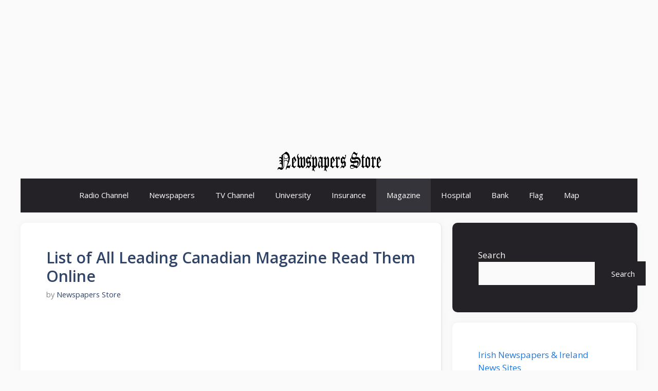

--- FILE ---
content_type: text/html; charset=UTF-8
request_url: https://www.newspapersstore.com/canadian-magazine/
body_size: 20736
content:
<!DOCTYPE html>
<html lang="en-US">
<head>
	<script async src="https://pagead2.googlesyndication.com/pagead/js/adsbygoogle.js?client=ca-pub-4238064440868555"
     crossorigin="anonymous"></script>
	<meta name="google-adsense-account" content="ca-pub-4238064440868555">
<meta name="p:domain_verify" content="1f73ed9e9fe14aa79ed78f90bd740c65"/>
	<meta charset="UTF-8">
	<meta name='robots' content='index, follow, max-image-preview:large, max-snippet:-1, max-video-preview:-1' />
<meta name="viewport" content="width=device-width, initial-scale=1">
	<!-- This site is optimized with the Yoast SEO plugin v26.2 - https://yoast.com/wordpress/plugins/seo/ -->
	<title>List of All Leading Canadian Magazine Read Them Online</title>
	<meta name="description" content="By this post you can easily get the top list of canadian magazine. Also the way to read them online very fast." />
	<link rel="canonical" href="https://www.newspapersstore.com/canadian-magazine/" />
	<meta property="og:locale" content="en_US" />
	<meta property="og:type" content="article" />
	<meta property="og:title" content="List of All Leading Canadian Magazine Read Them Online" />
	<meta property="og:description" content="By this post you can easily get the top list of canadian magazine. Also the way to read them online very fast." />
	<meta property="og:url" content="https://www.newspapersstore.com/canadian-magazine/" />
	<meta property="og:site_name" content="Newspapers Store : Newspapers and Magazines Store Online" />
	<meta property="article:publisher" content="https://www.facebook.com/NewsPapersStore/" />
	<meta property="article:published_time" content="2023-03-06T01:02:01+00:00" />
	<meta property="article:modified_time" content="2023-03-06T08:48:32+00:00" />
	<meta property="og:image" content="https://www.newspapersstore.com/wp-content/uploads/2020/11/Canadian-Magazine.jpg" />
	<meta name="author" content="Newspapers Store" />
	<meta name="twitter:card" content="summary_large_image" />
	<meta name="twitter:creator" content="@newspapersstore" />
	<meta name="twitter:site" content="@newspapersstore" />
	<meta name="twitter:label1" content="Written by" />
	<meta name="twitter:data1" content="Newspapers Store" />
	<meta name="twitter:label2" content="Est. reading time" />
	<meta name="twitter:data2" content="7 minutes" />
	<script type="application/ld+json" class="yoast-schema-graph">{"@context":"https://schema.org","@graph":[{"@type":"Article","@id":"https://www.newspapersstore.com/canadian-magazine/#article","isPartOf":{"@id":"https://www.newspapersstore.com/canadian-magazine/"},"author":{"name":"Newspapers Store","@id":"https://www.newspapersstore.com/#/schema/person/e96b312e695fce92893fb30f4339c4a9"},"headline":"List of All Leading Canadian Magazine Read Them Online","datePublished":"2023-03-06T01:02:01+00:00","dateModified":"2023-03-06T08:48:32+00:00","mainEntityOfPage":{"@id":"https://www.newspapersstore.com/canadian-magazine/"},"wordCount":1420,"publisher":{"@id":"https://www.newspapersstore.com/#organization"},"image":{"@id":"https://www.newspapersstore.com/canadian-magazine/#primaryimage"},"thumbnailUrl":"https://www.newspapersstore.com/wp-content/uploads/2020/11/Canadian-Magazine.jpg","keywords":["Canadian Magazine","National Magazine"],"articleSection":["Magazine"],"inLanguage":"en-US"},{"@type":"WebPage","@id":"https://www.newspapersstore.com/canadian-magazine/","url":"https://www.newspapersstore.com/canadian-magazine/","name":"List of All Leading Canadian Magazine Read Them Online","isPartOf":{"@id":"https://www.newspapersstore.com/#website"},"primaryImageOfPage":{"@id":"https://www.newspapersstore.com/canadian-magazine/#primaryimage"},"image":{"@id":"https://www.newspapersstore.com/canadian-magazine/#primaryimage"},"thumbnailUrl":"https://www.newspapersstore.com/wp-content/uploads/2020/11/Canadian-Magazine.jpg","datePublished":"2023-03-06T01:02:01+00:00","dateModified":"2023-03-06T08:48:32+00:00","description":"By this post you can easily get the top list of canadian magazine. Also the way to read them online very fast.","breadcrumb":{"@id":"https://www.newspapersstore.com/canadian-magazine/#breadcrumb"},"inLanguage":"en-US","potentialAction":[{"@type":"ReadAction","target":["https://www.newspapersstore.com/canadian-magazine/"]}]},{"@type":"ImageObject","inLanguage":"en-US","@id":"https://www.newspapersstore.com/canadian-magazine/#primaryimage","url":"https://www.newspapersstore.com/wp-content/uploads/2020/11/Canadian-Magazine.jpg","contentUrl":"https://www.newspapersstore.com/wp-content/uploads/2020/11/Canadian-Magazine.jpg","width":715,"height":300,"caption":"Canadian Magazine"},{"@type":"BreadcrumbList","@id":"https://www.newspapersstore.com/canadian-magazine/#breadcrumb","itemListElement":[{"@type":"ListItem","position":1,"name":"Home","item":"https://www.newspapersstore.com/"},{"@type":"ListItem","position":2,"name":"Magazine","item":"https://www.newspapersstore.com/magazine/"},{"@type":"ListItem","position":3,"name":"List of All Leading Canadian Magazine Read Them Online"}]},{"@type":"WebSite","@id":"https://www.newspapersstore.com/#website","url":"https://www.newspapersstore.com/","name":"Newspapers Store : Newspapers and Magazines Store Online","description":"Store of all newspapers, magazines, news sites, banks, insurance, radio channel, tv channel, flag, hospitals, universities, and maps sorted by country online.","publisher":{"@id":"https://www.newspapersstore.com/#organization"},"potentialAction":[{"@type":"SearchAction","target":{"@type":"EntryPoint","urlTemplate":"https://www.newspapersstore.com/?s={search_term_string}"},"query-input":{"@type":"PropertyValueSpecification","valueRequired":true,"valueName":"search_term_string"}}],"inLanguage":"en-US"},{"@type":"Organization","@id":"https://www.newspapersstore.com/#organization","name":"NewspapersStore","url":"https://www.newspapersstore.com/","logo":{"@type":"ImageObject","inLanguage":"en-US","@id":"https://www.newspapersstore.com/#/schema/logo/image/","url":"https://www.newspapersstore.com/wp-content/uploads/2018/01/logons.jpg","contentUrl":"https://www.newspapersstore.com/wp-content/uploads/2018/01/logons.jpg","width":73,"height":73,"caption":"NewspapersStore"},"image":{"@id":"https://www.newspapersstore.com/#/schema/logo/image/"},"sameAs":["https://www.facebook.com/NewsPapersStore/","https://x.com/newspapersstore","https://www.pinterest.com/newspapersstore/","https://www.youtube.com/channel/UC9mLkWyzMzSxVYtMbZudm2Q"]},{"@type":"Person","@id":"https://www.newspapersstore.com/#/schema/person/e96b312e695fce92893fb30f4339c4a9","name":"Newspapers Store","image":{"@type":"ImageObject","inLanguage":"en-US","@id":"https://www.newspapersstore.com/#/schema/person/image/","url":"https://secure.gravatar.com/avatar/a589f1163b8dfd2357c897a583c323d4e39e04565da943df0ab10bb0aac38e08?s=96&d=mm&r=g","contentUrl":"https://secure.gravatar.com/avatar/a589f1163b8dfd2357c897a583c323d4e39e04565da943df0ab10bb0aac38e08?s=96&d=mm&r=g","caption":"Newspapers Store"},"description":"Newspapers Store is an online journal platform. It provides world-leading Newspapers, Magazine, Live TV, Live Radio, Country Map, Insurance Companies, Country Flag, and Bank List of The World.","sameAs":["https://www.newspapersstore.com/","https://www.instagram.com/newspapersstore/","https://www.pinterest.com/newspapersstore/"]}]}</script>
	<!-- / Yoast SEO plugin. -->


<link rel='dns-prefetch' href='//www.googletagmanager.com' />
<link rel='dns-prefetch' href='//stats.wp.com' />
<link href='https://fonts.gstatic.com' crossorigin rel='preconnect' />
<link href='https://fonts.googleapis.com' crossorigin rel='preconnect' />
<link rel="alternate" type="application/rss+xml" title="Newspapers Store : Newspapers and Magazines Store Online &raquo; Feed" href="https://www.newspapersstore.com/feed/" />
<link rel="alternate" type="application/rss+xml" title="Newspapers Store : Newspapers and Magazines Store Online &raquo; Comments Feed" href="https://www.newspapersstore.com/comments/feed/" />
<link rel="alternate" title="oEmbed (JSON)" type="application/json+oembed" href="https://www.newspapersstore.com/wp-json/oembed/1.0/embed?url=https%3A%2F%2Fwww.newspapersstore.com%2Fcanadian-magazine%2F" />
<link rel="alternate" title="oEmbed (XML)" type="text/xml+oembed" href="https://www.newspapersstore.com/wp-json/oembed/1.0/embed?url=https%3A%2F%2Fwww.newspapersstore.com%2Fcanadian-magazine%2F&#038;format=xml" />
<style id='wp-img-auto-sizes-contain-inline-css'>
img:is([sizes=auto i],[sizes^="auto," i]){contain-intrinsic-size:3000px 1500px}
/*# sourceURL=wp-img-auto-sizes-contain-inline-css */
</style>

<style id='wp-emoji-styles-inline-css'>

	img.wp-smiley, img.emoji {
		display: inline !important;
		border: none !important;
		box-shadow: none !important;
		height: 1em !important;
		width: 1em !important;
		margin: 0 0.07em !important;
		vertical-align: -0.1em !important;
		background: none !important;
		padding: 0 !important;
	}
/*# sourceURL=wp-emoji-styles-inline-css */
</style>
<link rel='stylesheet' id='wp-block-library-css' href='https://www.newspapersstore.com/wp-includes/css/dist/block-library/style.min.css?ver=6.9' media='all' />
<style id='classic-theme-styles-inline-css'>
/*! This file is auto-generated */
.wp-block-button__link{color:#fff;background-color:#32373c;border-radius:9999px;box-shadow:none;text-decoration:none;padding:calc(.667em + 2px) calc(1.333em + 2px);font-size:1.125em}.wp-block-file__button{background:#32373c;color:#fff;text-decoration:none}
/*# sourceURL=/wp-includes/css/classic-themes.min.css */
</style>
<link rel='stylesheet' id='mediaelement-css' href='https://www.newspapersstore.com/wp-includes/js/mediaelement/mediaelementplayer-legacy.min.css?ver=4.2.17' media='all' />
<link rel='stylesheet' id='wp-mediaelement-css' href='https://www.newspapersstore.com/wp-includes/js/mediaelement/wp-mediaelement.min.css?ver=6.9' media='all' />
<style id='jetpack-sharing-buttons-style-inline-css'>
.jetpack-sharing-buttons__services-list{display:flex;flex-direction:row;flex-wrap:wrap;gap:0;list-style-type:none;margin:5px;padding:0}.jetpack-sharing-buttons__services-list.has-small-icon-size{font-size:12px}.jetpack-sharing-buttons__services-list.has-normal-icon-size{font-size:16px}.jetpack-sharing-buttons__services-list.has-large-icon-size{font-size:24px}.jetpack-sharing-buttons__services-list.has-huge-icon-size{font-size:36px}@media print{.jetpack-sharing-buttons__services-list{display:none!important}}.editor-styles-wrapper .wp-block-jetpack-sharing-buttons{gap:0;padding-inline-start:0}ul.jetpack-sharing-buttons__services-list.has-background{padding:1.25em 2.375em}
/*# sourceURL=https://www.newspapersstore.com/wp-content/plugins/jetpack/_inc/blocks/sharing-buttons/view.css */
</style>
<style id='global-styles-inline-css'>
:root{--wp--preset--aspect-ratio--square: 1;--wp--preset--aspect-ratio--4-3: 4/3;--wp--preset--aspect-ratio--3-4: 3/4;--wp--preset--aspect-ratio--3-2: 3/2;--wp--preset--aspect-ratio--2-3: 2/3;--wp--preset--aspect-ratio--16-9: 16/9;--wp--preset--aspect-ratio--9-16: 9/16;--wp--preset--color--black: #000000;--wp--preset--color--cyan-bluish-gray: #abb8c3;--wp--preset--color--white: #ffffff;--wp--preset--color--pale-pink: #f78da7;--wp--preset--color--vivid-red: #cf2e2e;--wp--preset--color--luminous-vivid-orange: #ff6900;--wp--preset--color--luminous-vivid-amber: #fcb900;--wp--preset--color--light-green-cyan: #7bdcb5;--wp--preset--color--vivid-green-cyan: #00d084;--wp--preset--color--pale-cyan-blue: #8ed1fc;--wp--preset--color--vivid-cyan-blue: #0693e3;--wp--preset--color--vivid-purple: #9b51e0;--wp--preset--color--contrast: var(--contrast);--wp--preset--color--contrast-2: var(--contrast-2);--wp--preset--color--contrast-3: var(--contrast-3);--wp--preset--color--base: var(--base);--wp--preset--color--base-2: var(--base-2);--wp--preset--color--base-3: var(--base-3);--wp--preset--color--accent: var(--accent);--wp--preset--color--accent-2: var(--accent-2);--wp--preset--color--accent-hover: var(--accent-hover);--wp--preset--gradient--vivid-cyan-blue-to-vivid-purple: linear-gradient(135deg,rgb(6,147,227) 0%,rgb(155,81,224) 100%);--wp--preset--gradient--light-green-cyan-to-vivid-green-cyan: linear-gradient(135deg,rgb(122,220,180) 0%,rgb(0,208,130) 100%);--wp--preset--gradient--luminous-vivid-amber-to-luminous-vivid-orange: linear-gradient(135deg,rgb(252,185,0) 0%,rgb(255,105,0) 100%);--wp--preset--gradient--luminous-vivid-orange-to-vivid-red: linear-gradient(135deg,rgb(255,105,0) 0%,rgb(207,46,46) 100%);--wp--preset--gradient--very-light-gray-to-cyan-bluish-gray: linear-gradient(135deg,rgb(238,238,238) 0%,rgb(169,184,195) 100%);--wp--preset--gradient--cool-to-warm-spectrum: linear-gradient(135deg,rgb(74,234,220) 0%,rgb(151,120,209) 20%,rgb(207,42,186) 40%,rgb(238,44,130) 60%,rgb(251,105,98) 80%,rgb(254,248,76) 100%);--wp--preset--gradient--blush-light-purple: linear-gradient(135deg,rgb(255,206,236) 0%,rgb(152,150,240) 100%);--wp--preset--gradient--blush-bordeaux: linear-gradient(135deg,rgb(254,205,165) 0%,rgb(254,45,45) 50%,rgb(107,0,62) 100%);--wp--preset--gradient--luminous-dusk: linear-gradient(135deg,rgb(255,203,112) 0%,rgb(199,81,192) 50%,rgb(65,88,208) 100%);--wp--preset--gradient--pale-ocean: linear-gradient(135deg,rgb(255,245,203) 0%,rgb(182,227,212) 50%,rgb(51,167,181) 100%);--wp--preset--gradient--electric-grass: linear-gradient(135deg,rgb(202,248,128) 0%,rgb(113,206,126) 100%);--wp--preset--gradient--midnight: linear-gradient(135deg,rgb(2,3,129) 0%,rgb(40,116,252) 100%);--wp--preset--font-size--small: 13px;--wp--preset--font-size--medium: 20px;--wp--preset--font-size--large: 36px;--wp--preset--font-size--x-large: 42px;--wp--preset--spacing--20: 0.44rem;--wp--preset--spacing--30: 0.67rem;--wp--preset--spacing--40: 1rem;--wp--preset--spacing--50: 1.5rem;--wp--preset--spacing--60: 2.25rem;--wp--preset--spacing--70: 3.38rem;--wp--preset--spacing--80: 5.06rem;--wp--preset--shadow--natural: 6px 6px 9px rgba(0, 0, 0, 0.2);--wp--preset--shadow--deep: 12px 12px 50px rgba(0, 0, 0, 0.4);--wp--preset--shadow--sharp: 6px 6px 0px rgba(0, 0, 0, 0.2);--wp--preset--shadow--outlined: 6px 6px 0px -3px rgb(255, 255, 255), 6px 6px rgb(0, 0, 0);--wp--preset--shadow--crisp: 6px 6px 0px rgb(0, 0, 0);}:where(.is-layout-flex){gap: 0.5em;}:where(.is-layout-grid){gap: 0.5em;}body .is-layout-flex{display: flex;}.is-layout-flex{flex-wrap: wrap;align-items: center;}.is-layout-flex > :is(*, div){margin: 0;}body .is-layout-grid{display: grid;}.is-layout-grid > :is(*, div){margin: 0;}:where(.wp-block-columns.is-layout-flex){gap: 2em;}:where(.wp-block-columns.is-layout-grid){gap: 2em;}:where(.wp-block-post-template.is-layout-flex){gap: 1.25em;}:where(.wp-block-post-template.is-layout-grid){gap: 1.25em;}.has-black-color{color: var(--wp--preset--color--black) !important;}.has-cyan-bluish-gray-color{color: var(--wp--preset--color--cyan-bluish-gray) !important;}.has-white-color{color: var(--wp--preset--color--white) !important;}.has-pale-pink-color{color: var(--wp--preset--color--pale-pink) !important;}.has-vivid-red-color{color: var(--wp--preset--color--vivid-red) !important;}.has-luminous-vivid-orange-color{color: var(--wp--preset--color--luminous-vivid-orange) !important;}.has-luminous-vivid-amber-color{color: var(--wp--preset--color--luminous-vivid-amber) !important;}.has-light-green-cyan-color{color: var(--wp--preset--color--light-green-cyan) !important;}.has-vivid-green-cyan-color{color: var(--wp--preset--color--vivid-green-cyan) !important;}.has-pale-cyan-blue-color{color: var(--wp--preset--color--pale-cyan-blue) !important;}.has-vivid-cyan-blue-color{color: var(--wp--preset--color--vivid-cyan-blue) !important;}.has-vivid-purple-color{color: var(--wp--preset--color--vivid-purple) !important;}.has-black-background-color{background-color: var(--wp--preset--color--black) !important;}.has-cyan-bluish-gray-background-color{background-color: var(--wp--preset--color--cyan-bluish-gray) !important;}.has-white-background-color{background-color: var(--wp--preset--color--white) !important;}.has-pale-pink-background-color{background-color: var(--wp--preset--color--pale-pink) !important;}.has-vivid-red-background-color{background-color: var(--wp--preset--color--vivid-red) !important;}.has-luminous-vivid-orange-background-color{background-color: var(--wp--preset--color--luminous-vivid-orange) !important;}.has-luminous-vivid-amber-background-color{background-color: var(--wp--preset--color--luminous-vivid-amber) !important;}.has-light-green-cyan-background-color{background-color: var(--wp--preset--color--light-green-cyan) !important;}.has-vivid-green-cyan-background-color{background-color: var(--wp--preset--color--vivid-green-cyan) !important;}.has-pale-cyan-blue-background-color{background-color: var(--wp--preset--color--pale-cyan-blue) !important;}.has-vivid-cyan-blue-background-color{background-color: var(--wp--preset--color--vivid-cyan-blue) !important;}.has-vivid-purple-background-color{background-color: var(--wp--preset--color--vivid-purple) !important;}.has-black-border-color{border-color: var(--wp--preset--color--black) !important;}.has-cyan-bluish-gray-border-color{border-color: var(--wp--preset--color--cyan-bluish-gray) !important;}.has-white-border-color{border-color: var(--wp--preset--color--white) !important;}.has-pale-pink-border-color{border-color: var(--wp--preset--color--pale-pink) !important;}.has-vivid-red-border-color{border-color: var(--wp--preset--color--vivid-red) !important;}.has-luminous-vivid-orange-border-color{border-color: var(--wp--preset--color--luminous-vivid-orange) !important;}.has-luminous-vivid-amber-border-color{border-color: var(--wp--preset--color--luminous-vivid-amber) !important;}.has-light-green-cyan-border-color{border-color: var(--wp--preset--color--light-green-cyan) !important;}.has-vivid-green-cyan-border-color{border-color: var(--wp--preset--color--vivid-green-cyan) !important;}.has-pale-cyan-blue-border-color{border-color: var(--wp--preset--color--pale-cyan-blue) !important;}.has-vivid-cyan-blue-border-color{border-color: var(--wp--preset--color--vivid-cyan-blue) !important;}.has-vivid-purple-border-color{border-color: var(--wp--preset--color--vivid-purple) !important;}.has-vivid-cyan-blue-to-vivid-purple-gradient-background{background: var(--wp--preset--gradient--vivid-cyan-blue-to-vivid-purple) !important;}.has-light-green-cyan-to-vivid-green-cyan-gradient-background{background: var(--wp--preset--gradient--light-green-cyan-to-vivid-green-cyan) !important;}.has-luminous-vivid-amber-to-luminous-vivid-orange-gradient-background{background: var(--wp--preset--gradient--luminous-vivid-amber-to-luminous-vivid-orange) !important;}.has-luminous-vivid-orange-to-vivid-red-gradient-background{background: var(--wp--preset--gradient--luminous-vivid-orange-to-vivid-red) !important;}.has-very-light-gray-to-cyan-bluish-gray-gradient-background{background: var(--wp--preset--gradient--very-light-gray-to-cyan-bluish-gray) !important;}.has-cool-to-warm-spectrum-gradient-background{background: var(--wp--preset--gradient--cool-to-warm-spectrum) !important;}.has-blush-light-purple-gradient-background{background: var(--wp--preset--gradient--blush-light-purple) !important;}.has-blush-bordeaux-gradient-background{background: var(--wp--preset--gradient--blush-bordeaux) !important;}.has-luminous-dusk-gradient-background{background: var(--wp--preset--gradient--luminous-dusk) !important;}.has-pale-ocean-gradient-background{background: var(--wp--preset--gradient--pale-ocean) !important;}.has-electric-grass-gradient-background{background: var(--wp--preset--gradient--electric-grass) !important;}.has-midnight-gradient-background{background: var(--wp--preset--gradient--midnight) !important;}.has-small-font-size{font-size: var(--wp--preset--font-size--small) !important;}.has-medium-font-size{font-size: var(--wp--preset--font-size--medium) !important;}.has-large-font-size{font-size: var(--wp--preset--font-size--large) !important;}.has-x-large-font-size{font-size: var(--wp--preset--font-size--x-large) !important;}
:where(.wp-block-post-template.is-layout-flex){gap: 1.25em;}:where(.wp-block-post-template.is-layout-grid){gap: 1.25em;}
:where(.wp-block-term-template.is-layout-flex){gap: 1.25em;}:where(.wp-block-term-template.is-layout-grid){gap: 1.25em;}
:where(.wp-block-columns.is-layout-flex){gap: 2em;}:where(.wp-block-columns.is-layout-grid){gap: 2em;}
:root :where(.wp-block-pullquote){font-size: 1.5em;line-height: 1.6;}
/*# sourceURL=global-styles-inline-css */
</style>
<link rel='stylesheet' id='contact-form-7-css' href='https://www.newspapersstore.com/wp-content/plugins/contact-form-7/includes/css/styles.css?ver=6.1.4' media='all' />
<link rel='stylesheet' id='ez-toc-css' href='https://www.newspapersstore.com/wp-content/plugins/easy-table-of-contents/assets/css/screen.min.css?ver=2.0.80' media='all' />
<style id='ez-toc-inline-css'>
div#ez-toc-container .ez-toc-title {font-size: 120%;}div#ez-toc-container .ez-toc-title {font-weight: 500;}div#ez-toc-container ul li , div#ez-toc-container ul li a {font-size: 95%;}div#ez-toc-container ul li , div#ez-toc-container ul li a {font-weight: 500;}div#ez-toc-container nav ul ul li {font-size: 90%;}div#ez-toc-container {background: #fff;border: 1px solid #dd3333;}div#ez-toc-container p.ez-toc-title , #ez-toc-container .ez_toc_custom_title_icon , #ez-toc-container .ez_toc_custom_toc_icon {color: #000000;}div#ez-toc-container ul.ez-toc-list a {color: #428bca;}div#ez-toc-container ul.ez-toc-list a:hover {color: #2a6496;}div#ez-toc-container ul.ez-toc-list a:visited {color: #428bca;}.ez-toc-counter nav ul li a::before {color: ;}.ez-toc-box-title {font-weight: bold; margin-bottom: 10px; text-align: center; text-transform: uppercase; letter-spacing: 1px; color: #666; padding-bottom: 5px;position:absolute;top:-4%;left:5%;background-color: inherit;transition: top 0.3s ease;}.ez-toc-box-title.toc-closed {top:-25%;}
.ez-toc-container-direction {direction: ltr;}.ez-toc-counter ul{counter-reset: item ;}.ez-toc-counter nav ul li a::before {content: counters(item, '.', decimal) '. ';display: inline-block;counter-increment: item;flex-grow: 0;flex-shrink: 0;margin-right: .2em; float: left; }.ez-toc-widget-direction {direction: ltr;}.ez-toc-widget-container ul{counter-reset: item ;}.ez-toc-widget-container nav ul li a::before {content: counters(item, '.', decimal) '. ';display: inline-block;counter-increment: item;flex-grow: 0;flex-shrink: 0;margin-right: .2em; float: left; }
/*# sourceURL=ez-toc-inline-css */
</style>
<link rel='stylesheet' id='generate-widget-areas-css' href='https://www.newspapersstore.com/wp-content/themes/generatepress/assets/css/components/widget-areas.min.css?ver=3.5.1' media='all' />
<link rel='stylesheet' id='generate-style-css' href='https://www.newspapersstore.com/wp-content/themes/generatepress/assets/css/main.min.css?ver=3.5.1' media='all' />
<style id='generate-style-inline-css'>
body{background-color:var(--base);color:var(--contrast);}a{color:#1b78e2;}a:hover, a:focus, a:active{color:var(--accent-hover);}.wp-block-group__inner-container{max-width:1200px;margin-left:auto;margin-right:auto;}.generate-back-to-top{font-size:20px;border-radius:3px;position:fixed;bottom:30px;right:30px;line-height:40px;width:40px;text-align:center;z-index:10;transition:opacity 300ms ease-in-out;opacity:0.1;transform:translateY(1000px);}.generate-back-to-top__show{opacity:1;transform:translateY(0);}:root{--contrast:#212121;--contrast-2:#2f4468;--contrast-3:#878787;--base:#fafafa;--base-2:#f7f8f9;--base-3:#ffffff;--accent:#242226;--accent-2:#1b78e2;--accent-hover:#35343a;}:root .has-contrast-color{color:var(--contrast);}:root .has-contrast-background-color{background-color:var(--contrast);}:root .has-contrast-2-color{color:var(--contrast-2);}:root .has-contrast-2-background-color{background-color:var(--contrast-2);}:root .has-contrast-3-color{color:var(--contrast-3);}:root .has-contrast-3-background-color{background-color:var(--contrast-3);}:root .has-base-color{color:var(--base);}:root .has-base-background-color{background-color:var(--base);}:root .has-base-2-color{color:var(--base-2);}:root .has-base-2-background-color{background-color:var(--base-2);}:root .has-base-3-color{color:var(--base-3);}:root .has-base-3-background-color{background-color:var(--base-3);}:root .has-accent-color{color:var(--accent);}:root .has-accent-background-color{background-color:var(--accent);}:root .has-accent-2-color{color:var(--accent-2);}:root .has-accent-2-background-color{background-color:var(--accent-2);}:root .has-accent-hover-color{color:var(--accent-hover);}:root .has-accent-hover-background-color{background-color:var(--accent-hover);}body, button, input, select, textarea{font-family:Open Sans, sans-serif;font-size:17px;}.main-title{font-size:25px;}.widget-title{font-weight:600;}button:not(.menu-toggle),html input[type="button"],input[type="reset"],input[type="submit"],.button,.wp-block-button .wp-block-button__link{font-size:15px;}h1{font-weight:600;font-size:30px;}h2{font-weight:600;font-size:25px;}h3{font-size:20px;}.top-bar{background-color:#636363;color:#ffffff;}.top-bar a{color:#ffffff;}.top-bar a:hover{color:#303030;}.site-header{background-color:var(--base);color:#3a3a3a;}.site-header a{color:#3a3a3a;}.main-title a,.main-title a:hover{color:#ffffff;}.site-description{color:#757575;}.main-navigation,.main-navigation ul ul{background-color:var(--accent);}.main-navigation .main-nav ul li a, .main-navigation .menu-toggle, .main-navigation .menu-bar-items{color:var(--base-3);}.main-navigation .main-nav ul li:not([class*="current-menu-"]):hover > a, .main-navigation .main-nav ul li:not([class*="current-menu-"]):focus > a, .main-navigation .main-nav ul li.sfHover:not([class*="current-menu-"]) > a, .main-navigation .menu-bar-item:hover > a, .main-navigation .menu-bar-item.sfHover > a{color:var(--base-3);background-color:var(--accent-hover);}button.menu-toggle:hover,button.menu-toggle:focus{color:var(--base-3);}.main-navigation .main-nav ul li[class*="current-menu-"] > a{color:var(--base-3);background-color:var(--accent-hover);}.navigation-search input[type="search"],.navigation-search input[type="search"]:active, .navigation-search input[type="search"]:focus, .main-navigation .main-nav ul li.search-item.active > a, .main-navigation .menu-bar-items .search-item.active > a{color:var(--base-3);background-color:var(--accent-hover);}.separate-containers .inside-article, .separate-containers .comments-area, .separate-containers .page-header, .one-container .container, .separate-containers .paging-navigation, .inside-page-header{background-color:var(--base-3);}.inside-article a,.paging-navigation a,.comments-area a,.page-header a{color:var(--accent-2);}.inside-article a:hover,.paging-navigation a:hover,.comments-area a:hover,.page-header a:hover{color:var(--accent-hover);}.entry-title a{color:var(--contrast-2);}.entry-title a:hover{color:var(--accent-hover);}.entry-meta{color:var(--contrast-3);}.entry-meta a{color:var(--contrast-2);}.entry-meta a:hover{color:var(--accent-hover);}h1{color:var(--contrast-2);}h2{color:var(--contrast-2);}h3{color:var(--contrast-2);}.sidebar .widget{background-color:#ffffff;}.sidebar .widget a{color:var(--accent-2);}.sidebar .widget a:hover{color:var(--accent-hover);}.sidebar .widget .widget-title{color:#000000;}.footer-widgets{color:var(--base-3);background-color:var(--contrast-2);}.footer-widgets a{color:var(--base-3);}.footer-widgets a:hover{color:var(--base-3);}.footer-widgets .widget-title{color:var(--base-2);}.site-info{color:var(--base);background-color:var(--contrast);}.site-info a{color:var(--base-2);}.site-info a:hover{color:var(--accent-2);}.footer-bar .widget_nav_menu .current-menu-item a{color:var(--accent-2);}input[type="text"],input[type="email"],input[type="url"],input[type="password"],input[type="search"],input[type="tel"],input[type="number"],textarea,select{color:var(--contrast);background-color:#fafafa;border-color:var(--contrast);}input[type="text"]:focus,input[type="email"]:focus,input[type="url"]:focus,input[type="password"]:focus,input[type="search"]:focus,input[type="tel"]:focus,input[type="number"]:focus,textarea:focus,select:focus{color:var(--contrast-3);background-color:#ffffff;border-color:var(--contrast-3);}button,html input[type="button"],input[type="reset"],input[type="submit"],a.button,a.wp-block-button__link:not(.has-background){color:#ffffff;background-color:var(--accent);}button:hover,html input[type="button"]:hover,input[type="reset"]:hover,input[type="submit"]:hover,a.button:hover,button:focus,html input[type="button"]:focus,input[type="reset"]:focus,input[type="submit"]:focus,a.button:focus,a.wp-block-button__link:not(.has-background):active,a.wp-block-button__link:not(.has-background):focus,a.wp-block-button__link:not(.has-background):hover{color:#ffffff;background-color:var(--accent-hover);}a.generate-back-to-top{background-color:rgba( 0,0,0,0.4 );color:#ffffff;}a.generate-back-to-top:hover,a.generate-back-to-top:focus{background-color:rgba( 0,0,0,0.6 );color:#ffffff;}:root{--gp-search-modal-bg-color:var(--base-3);--gp-search-modal-text-color:var(--contrast);--gp-search-modal-overlay-bg-color:rgba(0,0,0,0.2);}@media (max-width: 768px){.main-navigation .menu-bar-item:hover > a, .main-navigation .menu-bar-item.sfHover > a{background:none;color:var(--base-3);}}.inside-top-bar{padding:10px;}.inside-header{padding:10px 40px 10px 40px;}.nav-below-header .main-navigation .inside-navigation.grid-container, .nav-above-header .main-navigation .inside-navigation.grid-container{padding:0px 20px 0px 20px;}.separate-containers .inside-article, .separate-containers .comments-area, .separate-containers .page-header, .separate-containers .paging-navigation, .one-container .site-content, .inside-page-header{padding:50px;}.site-main .wp-block-group__inner-container{padding:50px;}.separate-containers .paging-navigation{padding-top:20px;padding-bottom:20px;}.entry-content .alignwide, body:not(.no-sidebar) .entry-content .alignfull{margin-left:-50px;width:calc(100% + 100px);max-width:calc(100% + 100px);}.one-container.right-sidebar .site-main,.one-container.both-right .site-main{margin-right:50px;}.one-container.left-sidebar .site-main,.one-container.both-left .site-main{margin-left:50px;}.one-container.both-sidebars .site-main{margin:0px 50px 0px 50px;}.one-container.archive .post:not(:last-child):not(.is-loop-template-item), .one-container.blog .post:not(:last-child):not(.is-loop-template-item){padding-bottom:50px;}.main-navigation .main-nav ul li a,.menu-toggle,.main-navigation .menu-bar-item > a{line-height:65px;}.navigation-search input[type="search"]{height:65px;}.rtl .menu-item-has-children .dropdown-menu-toggle{padding-left:20px;}.rtl .main-navigation .main-nav ul li.menu-item-has-children > a{padding-right:20px;}.widget-area .widget{padding:50px;}.inside-site-info{padding:20px;}@media (max-width:768px){.separate-containers .inside-article, .separate-containers .comments-area, .separate-containers .page-header, .separate-containers .paging-navigation, .one-container .site-content, .inside-page-header{padding:30px;}.site-main .wp-block-group__inner-container{padding:30px;}.inside-site-info{padding-right:10px;padding-left:10px;}.entry-content .alignwide, body:not(.no-sidebar) .entry-content .alignfull{margin-left:-30px;width:calc(100% + 60px);max-width:calc(100% + 60px);}.one-container .site-main .paging-navigation{margin-bottom:20px;}}/* End cached CSS */.is-right-sidebar{width:30%;}.is-left-sidebar{width:25%;}.site-content .content-area{width:70%;}@media (max-width: 768px){.main-navigation .menu-toggle,.sidebar-nav-mobile:not(#sticky-placeholder){display:block;}.main-navigation ul,.gen-sidebar-nav,.main-navigation:not(.slideout-navigation):not(.toggled) .main-nav > ul,.has-inline-mobile-toggle #site-navigation .inside-navigation > *:not(.navigation-search):not(.main-nav){display:none;}.nav-align-right .inside-navigation,.nav-align-center .inside-navigation{justify-content:space-between;}}
.elementor-template-full-width .site-content{display:block;}
.dynamic-author-image-rounded{border-radius:100%;}.dynamic-featured-image, .dynamic-author-image{vertical-align:middle;}.one-container.blog .dynamic-content-template:not(:last-child), .one-container.archive .dynamic-content-template:not(:last-child){padding-bottom:0px;}.dynamic-entry-excerpt > p:last-child{margin-bottom:0px;}
.main-navigation .main-nav ul li a,.menu-toggle,.main-navigation .menu-bar-item > a{transition: line-height 300ms ease}.main-navigation.toggled .main-nav > ul{background-color: var(--accent)}.sticky-enabled .gen-sidebar-nav.is_stuck .main-navigation {margin-bottom: 0px;}.sticky-enabled .gen-sidebar-nav.is_stuck {z-index: 500;}.sticky-enabled .main-navigation.is_stuck {box-shadow: 0 2px 2px -2px rgba(0, 0, 0, .2);}.navigation-stick:not(.gen-sidebar-nav) {left: 0;right: 0;width: 100% !important;}.nav-float-right .navigation-stick {width: 100% !important;left: 0;}.nav-float-right .navigation-stick .navigation-branding {margin-right: auto;}.main-navigation.has-sticky-branding:not(.grid-container) .inside-navigation:not(.grid-container) .navigation-branding{margin-left: 10px;}.main-navigation.navigation-stick.has-sticky-branding .inside-navigation.grid-container{padding-left:40px;padding-right:40px;}@media (max-width:768px){.main-navigation.navigation-stick.has-sticky-branding .inside-navigation.grid-container{padding-left:0;padding-right:0;}}
/*# sourceURL=generate-style-inline-css */
</style>
<link rel='stylesheet' id='generate-google-fonts-css' href='https://fonts.googleapis.com/css?family=Open+Sans%3A300%2Cregular%2Citalic%2C600%2C700&#038;display=auto&#038;ver=3.5.1' media='all' />
<link rel='stylesheet' id='generate-blog-columns-css' href='https://www.newspapersstore.com/wp-content/plugins/gp-premium/blog/functions/css/columns.min.css?ver=2.5.0' media='all' />
<link rel='stylesheet' id='generate-navigation-branding-css' href='https://www.newspapersstore.com/wp-content/plugins/gp-premium/menu-plus/functions/css/navigation-branding-flex.min.css?ver=2.5.0' media='all' />
<style id='generate-navigation-branding-inline-css'>
@media (max-width: 768px){.site-header, #site-navigation, #sticky-navigation{display:none !important;opacity:0.0;}#mobile-header{display:block !important;width:100% !important;}#mobile-header .main-nav > ul{display:none;}#mobile-header.toggled .main-nav > ul, #mobile-header .menu-toggle, #mobile-header .mobile-bar-items{display:block;}#mobile-header .main-nav{-ms-flex:0 0 100%;flex:0 0 100%;-webkit-box-ordinal-group:5;-ms-flex-order:4;order:4;}}.main-navigation.has-branding .inside-navigation.grid-container, .main-navigation.has-branding.grid-container .inside-navigation:not(.grid-container){padding:0px 50px 0px 50px;}.main-navigation.has-branding:not(.grid-container) .inside-navigation:not(.grid-container) .navigation-branding{margin-left:10px;}.navigation-branding img, .site-logo.mobile-header-logo img{height:65px;width:auto;}.navigation-branding .main-title{line-height:65px;}@media (max-width: 768px){.main-navigation.has-branding.nav-align-center .menu-bar-items, .main-navigation.has-sticky-branding.navigation-stick.nav-align-center .menu-bar-items{margin-left:auto;}.navigation-branding{margin-right:auto;margin-left:10px;}.navigation-branding .main-title, .mobile-header-navigation .site-logo{margin-left:10px;}.main-navigation.has-branding .inside-navigation.grid-container{padding:0px;}}
/*# sourceURL=generate-navigation-branding-inline-css */
</style>
<script src="https://www.newspapersstore.com/wp-includes/js/jquery/jquery.min.js?ver=3.7.1" id="jquery-core-js"></script>

<!-- Google tag (gtag.js) snippet added by Site Kit -->
<!-- Google Analytics snippet added by Site Kit -->
<script src="https://www.googletagmanager.com/gtag/js?id=GT-WBL6C46" id="google_gtagjs-js" async></script>
<script id="google_gtagjs-js-after">
window.dataLayer = window.dataLayer || [];function gtag(){dataLayer.push(arguments);}
gtag("set","linker",{"domains":["www.newspapersstore.com"]});
gtag("js", new Date());
gtag("set", "developer_id.dZTNiMT", true);
gtag("config", "GT-WBL6C46", {"googlesitekit_post_type":"post","googlesitekit_post_date":"20230306","googlesitekit_post_categories":"Magazine"});
//# sourceURL=google_gtagjs-js-after
</script>
<link rel="https://api.w.org/" href="https://www.newspapersstore.com/wp-json/" /><link rel="alternate" title="JSON" type="application/json" href="https://www.newspapersstore.com/wp-json/wp/v2/posts/1867" /><link rel="EditURI" type="application/rsd+xml" title="RSD" href="https://www.newspapersstore.com/xmlrpc.php?rsd" />
<meta name="generator" content="WordPress 6.9" />
<link rel='shortlink' href='https://www.newspapersstore.com/?p=1867' />
<meta name="generator" content="Site Kit by Google 1.170.0" />	<style>img#wpstats{display:none}</style>
		<meta name="generator" content="Elementor 3.34.0; features: e_font_icon_svg, additional_custom_breakpoints; settings: css_print_method-external, google_font-enabled, font_display-auto">
			<style>
				.e-con.e-parent:nth-of-type(n+4):not(.e-lazyloaded):not(.e-no-lazyload),
				.e-con.e-parent:nth-of-type(n+4):not(.e-lazyloaded):not(.e-no-lazyload) * {
					background-image: none !important;
				}
				@media screen and (max-height: 1024px) {
					.e-con.e-parent:nth-of-type(n+3):not(.e-lazyloaded):not(.e-no-lazyload),
					.e-con.e-parent:nth-of-type(n+3):not(.e-lazyloaded):not(.e-no-lazyload) * {
						background-image: none !important;
					}
				}
				@media screen and (max-height: 640px) {
					.e-con.e-parent:nth-of-type(n+2):not(.e-lazyloaded):not(.e-no-lazyload),
					.e-con.e-parent:nth-of-type(n+2):not(.e-lazyloaded):not(.e-no-lazyload) * {
						background-image: none !important;
					}
				}
			</style>
			<link rel="icon" href="https://www.newspapersstore.com/wp-content/uploads/2018/01/cropped-Newspapers-Store-32x32.png" sizes="32x32" />
<link rel="icon" href="https://www.newspapersstore.com/wp-content/uploads/2018/01/cropped-Newspapers-Store-192x192.png" sizes="192x192" />
<link rel="apple-touch-icon" href="https://www.newspapersstore.com/wp-content/uploads/2018/01/cropped-Newspapers-Store-180x180.png" />
<meta name="msapplication-TileImage" content="https://www.newspapersstore.com/wp-content/uploads/2018/01/cropped-Newspapers-Store-270x270.png" />
		<style id="wp-custom-css">
			/* GeneratePress Site CSS */ .inside-article,
.sidebar .widget,
.comments-area {
	border-right: 2px solid rgba(0, 0, 0, 0.07);
	border-bottom: 2px solid rgba(0, 0, 0, 0.07);
	box-shadow: 0 0 10px rgba(232, 234, 237, 0.5);
	border-radius: 10px
}

/* Featured widget */
.sidebar .widget:first-child,
.sidebar .widget:first-child .widget-title{
	background-color: #242226;
	color: #fff;
}

.separate-containers .page-header {
	background: transparent;
	padding-top: 20px;
	padding-bottom: 20px;
}

.page-header h1 {
	font-size: 1.5em;
}

.button, .wp-block-button .wp-block-button__link {
	padding: 15px 25px;
}

@media (max-width: 768px) {
	.post-image img {
		max-width: 100%;
	}
} /* End GeneratePress Site CSS */

.main-navigation {
    border-bottom: 1px solid rgba(0,0,0,.05);
}

.entry-title a {
    color: #222 !important;
}

img {
	height: auto;
	max-width: 100%;
    -webkit-border-radius: 5px;
}

.posted-on .updated {
    display: inline-block;
}

.posted-on .updated + .entry-date {
    display: none;
}		</style>
		</head>
<center>
	<script async src="https://pagead2.googlesyndication.com/pagead/js/adsbygoogle.js?client=ca-pub-4238064440868555"
     crossorigin="anonymous"></script>
<!-- News Store Top Ad - 3 -->
<ins class="adsbygoogle"
     style="display:block"
     data-ad-client="ca-pub-4238064440868555"
     data-ad-slot="2057992558"
     data-ad-format="auto"
     data-full-width-responsive="true"></ins>
<script>
     (adsbygoogle = window.adsbygoogle || []).push({});
</script>
	</center>
<body class="wp-singular post-template-default single single-post postid-1867 single-format-standard wp-custom-logo wp-embed-responsive wp-theme-generatepress post-image-above-header post-image-aligned-center sticky-menu-no-transition sticky-enabled both-sticky-menu mobile-header mobile-header-logo right-sidebar nav-below-header separate-containers header-aligned-center dropdown-hover elementor-default elementor-kit-1675" itemtype="https://schema.org/Blog" itemscope>
	<a class="screen-reader-text skip-link" href="#content" title="Skip to content">Skip to content</a>		<header class="site-header grid-container" id="masthead" aria-label="Site"  itemtype="https://schema.org/WPHeader" itemscope>
			<div class="inside-header grid-container">
				<div class="site-logo">
					<a href="https://www.newspapersstore.com/" rel="home">
						<img  class="header-image is-logo-image" alt="Newspapers Store : Newspapers and Magazines Store Online" src="https://www.newspapersstore.com/wp-content/uploads/2018/01/Newspapers-Store-Logo-1.png" width="207" height="47" />
					</a>
				</div>			</div>
		</header>
				<nav id="mobile-header" itemtype="https://schema.org/SiteNavigationElement" itemscope class="main-navigation mobile-header-navigation has-branding">
			<div class="inside-navigation grid-container grid-parent">
				<div class="site-logo mobile-header-logo">
						<a href="https://www.newspapersstore.com/" title="Newspapers Store : Newspapers and Magazines Store Online" rel="home">
							<img src="https://www.newspapersstore.com/wp-content/uploads/2018/01/cropped-Newspapers-Store-Logo-1.png" alt="Newspapers Store : Newspapers and Magazines Store Online" class="is-logo-image" width="207" height="47" />
						</a>
					</div>					<button class="menu-toggle" aria-controls="mobile-menu" aria-expanded="false">
						<span class="gp-icon icon-menu-bars"><svg viewBox="0 0 512 512" aria-hidden="true" xmlns="http://www.w3.org/2000/svg" width="1em" height="1em"><path d="M0 96c0-13.255 10.745-24 24-24h464c13.255 0 24 10.745 24 24s-10.745 24-24 24H24c-13.255 0-24-10.745-24-24zm0 160c0-13.255 10.745-24 24-24h464c13.255 0 24 10.745 24 24s-10.745 24-24 24H24c-13.255 0-24-10.745-24-24zm0 160c0-13.255 10.745-24 24-24h464c13.255 0 24 10.745 24 24s-10.745 24-24 24H24c-13.255 0-24-10.745-24-24z" /></svg><svg viewBox="0 0 512 512" aria-hidden="true" xmlns="http://www.w3.org/2000/svg" width="1em" height="1em"><path d="M71.029 71.029c9.373-9.372 24.569-9.372 33.942 0L256 222.059l151.029-151.03c9.373-9.372 24.569-9.372 33.942 0 9.372 9.373 9.372 24.569 0 33.942L289.941 256l151.03 151.029c9.372 9.373 9.372 24.569 0 33.942-9.373 9.372-24.569 9.372-33.942 0L256 289.941l-151.029 151.03c-9.373 9.372-24.569 9.372-33.942 0-9.372-9.373-9.372-24.569 0-33.942L222.059 256 71.029 104.971c-9.372-9.373-9.372-24.569 0-33.942z" /></svg></span><span class="mobile-menu">Menu</span>					</button>
					<div id="mobile-menu" class="main-nav"><ul id="menu-main-menu" class=" menu sf-menu"><li id="menu-item-800" class="menu-item menu-item-type-taxonomy menu-item-object-category menu-item-800"><a href="https://www.newspapersstore.com/radio-channel/">Radio Channel</a></li>
<li id="menu-item-170" class="menu-item menu-item-type-taxonomy menu-item-object-category menu-item-170"><a href="https://www.newspapersstore.com/newspapers/">Newspapers</a></li>
<li id="menu-item-147" class="menu-item menu-item-type-taxonomy menu-item-object-category menu-item-147"><a href="https://www.newspapersstore.com/tv-channel/">TV Channel</a></li>
<li id="menu-item-1722" class="menu-item menu-item-type-custom menu-item-object-custom menu-item-1722"><a href="https://www.newspapersstore.com/university/">University</a></li>
<li id="menu-item-1040" class="menu-item menu-item-type-taxonomy menu-item-object-category menu-item-1040"><a href="https://www.newspapersstore.com/insurance/">Insurance</a></li>
<li id="menu-item-92" class="menu-item menu-item-type-taxonomy menu-item-object-category current-post-ancestor current-menu-parent current-post-parent menu-item-92"><a href="https://www.newspapersstore.com/magazine/">Magazine</a></li>
<li id="menu-item-1723" class="menu-item menu-item-type-custom menu-item-object-custom menu-item-1723"><a href="https://www.newspapersstore.com/hospital/">Hospital</a></li>
<li id="menu-item-475" class="menu-item menu-item-type-taxonomy menu-item-object-category menu-item-475"><a href="https://www.newspapersstore.com/bank/">Bank</a></li>
<li id="menu-item-35" class="menu-item menu-item-type-taxonomy menu-item-object-category menu-item-35"><a href="https://www.newspapersstore.com/flag/">Flag</a></li>
<li id="menu-item-1825" class="menu-item menu-item-type-custom menu-item-object-custom menu-item-1825"><a href="https://www.newspapersstore.com/map/">Map</a></li>
</ul></div>			</div><!-- .inside-navigation -->
		</nav><!-- #site-navigation -->
				<nav class="auto-hide-sticky main-navigation grid-container nav-align-center sub-menu-right" id="site-navigation" aria-label="Primary"  itemtype="https://schema.org/SiteNavigationElement" itemscope>
			<div class="inside-navigation grid-container">
								<button class="menu-toggle" aria-controls="primary-menu" aria-expanded="false">
					<span class="gp-icon icon-menu-bars"><svg viewBox="0 0 512 512" aria-hidden="true" xmlns="http://www.w3.org/2000/svg" width="1em" height="1em"><path d="M0 96c0-13.255 10.745-24 24-24h464c13.255 0 24 10.745 24 24s-10.745 24-24 24H24c-13.255 0-24-10.745-24-24zm0 160c0-13.255 10.745-24 24-24h464c13.255 0 24 10.745 24 24s-10.745 24-24 24H24c-13.255 0-24-10.745-24-24zm0 160c0-13.255 10.745-24 24-24h464c13.255 0 24 10.745 24 24s-10.745 24-24 24H24c-13.255 0-24-10.745-24-24z" /></svg><svg viewBox="0 0 512 512" aria-hidden="true" xmlns="http://www.w3.org/2000/svg" width="1em" height="1em"><path d="M71.029 71.029c9.373-9.372 24.569-9.372 33.942 0L256 222.059l151.029-151.03c9.373-9.372 24.569-9.372 33.942 0 9.372 9.373 9.372 24.569 0 33.942L289.941 256l151.03 151.029c9.372 9.373 9.372 24.569 0 33.942-9.373 9.372-24.569 9.372-33.942 0L256 289.941l-151.029 151.03c-9.373 9.372-24.569 9.372-33.942 0-9.372-9.373-9.372-24.569 0-33.942L222.059 256 71.029 104.971c-9.372-9.373-9.372-24.569 0-33.942z" /></svg></span><span class="mobile-menu">Menu</span>				</button>
				<div id="primary-menu" class="main-nav"><ul id="menu-main-menu-1" class=" menu sf-menu"><li class="menu-item menu-item-type-taxonomy menu-item-object-category menu-item-800"><a href="https://www.newspapersstore.com/radio-channel/">Radio Channel</a></li>
<li class="menu-item menu-item-type-taxonomy menu-item-object-category menu-item-170"><a href="https://www.newspapersstore.com/newspapers/">Newspapers</a></li>
<li class="menu-item menu-item-type-taxonomy menu-item-object-category menu-item-147"><a href="https://www.newspapersstore.com/tv-channel/">TV Channel</a></li>
<li class="menu-item menu-item-type-custom menu-item-object-custom menu-item-1722"><a href="https://www.newspapersstore.com/university/">University</a></li>
<li class="menu-item menu-item-type-taxonomy menu-item-object-category menu-item-1040"><a href="https://www.newspapersstore.com/insurance/">Insurance</a></li>
<li class="menu-item menu-item-type-taxonomy menu-item-object-category current-post-ancestor current-menu-parent current-post-parent menu-item-92"><a href="https://www.newspapersstore.com/magazine/">Magazine</a></li>
<li class="menu-item menu-item-type-custom menu-item-object-custom menu-item-1723"><a href="https://www.newspapersstore.com/hospital/">Hospital</a></li>
<li class="menu-item menu-item-type-taxonomy menu-item-object-category menu-item-475"><a href="https://www.newspapersstore.com/bank/">Bank</a></li>
<li class="menu-item menu-item-type-taxonomy menu-item-object-category menu-item-35"><a href="https://www.newspapersstore.com/flag/">Flag</a></li>
<li class="menu-item menu-item-type-custom menu-item-object-custom menu-item-1825"><a href="https://www.newspapersstore.com/map/">Map</a></li>
</ul></div>			</div>
		</nav>
		
	<div class="site grid-container container hfeed" id="page">
				<div class="site-content" id="content">
			
	<div class="content-area" id="primary">
		<main class="site-main" id="main">
			
<article id="post-1867" class="post-1867 post type-post status-publish format-standard hentry category-magazine tag-canadian-magazine tag-national-magazine infinite-scroll-item" itemtype="https://schema.org/CreativeWork" itemscope>
	<div class="inside-article">
					<header class="entry-header">
				<h1 class="entry-title" itemprop="headline">List of All Leading Canadian Magazine Read Them Online</h1>		<div class="entry-meta">
			<span class="byline">by <span class="author vcard" itemprop="author" itemtype="https://schema.org/Person" itemscope><a class="url fn n" href="https://www.newspapersstore.com/author/newspapers-store/" title="View all posts by Newspapers Store" rel="author" itemprop="url"><span class="author-name" itemprop="name">Newspapers Store</span></a></span></span> 		</div>
					</header>
			
		<div class="entry-content" itemprop="text">
			<div class='code-block code-block-2' style='margin: 8px auto; text-align: center; display: block; clear: both;'>
<script async src="https://pagead2.googlesyndication.com/pagead/js/adsbygoogle.js?client=ca-pub-4238064440868555"
     crossorigin="anonymous"></script>
<!-- News Store Display Ad - 2 -->
<ins class="adsbygoogle"
     style="display:block"
     data-ad-client="ca-pub-4238064440868555"
     data-ad-slot="9718116458"
     data-ad-format="auto"
     data-full-width-responsive="true"></ins>
<script>
     (adsbygoogle = window.adsbygoogle || []).push({});
</script></div>
<p>A periodical printed book that contains articles, poems, daily lifestyle, stories, and many more things which are published weekly, monthly, yearly, or occasionally is called magazine. In the 20th century, magazines are very popular. We can read the magazine both in print media and online. In this post, I will show you all Canadian magazines.</p><div class='code-block code-block-1' style='margin: 8px auto; text-align: center; display: block; clear: both;'>
<script async src="https://pagead2.googlesyndication.com/pagead/js/adsbygoogle.js?client=ca-pub-4238064440868555"
     crossorigin="anonymous"></script>
<ins class="adsbygoogle"
     style="display:block; text-align:center;"
     data-ad-layout="in-article"
     data-ad-format="fluid"
     data-ad-client="ca-pub-4238064440868555"
     data-ad-slot="2031198123"></ins>
<script>
     (adsbygoogle = window.adsbygoogle || []).push({});
</script></div>

<p><div class='code-block code-block-4' style='margin: 8px 0; clear: both;'>
<script async src="https://pagead2.googlesyndication.com/pagead/js/adsbygoogle.js?client=ca-pub-4238064440868555"
     crossorigin="anonymous"></script>
<!-- News Store Display Ad - 2 -->
<ins class="adsbygoogle"
     style="display:block"
     data-ad-client="ca-pub-4238064440868555"
     data-ad-slot="9718116458"
     data-ad-format="auto"
     data-full-width-responsive="true"></ins>
<script>
     (adsbygoogle = window.adsbygoogle || []).push({});
</script></div>
<img fetchpriority="high" decoding="async" class="aligncenter wp-image-1869 size-full" src="https://www.newspapersstore.com/wp-content/uploads/2020/11/Canadian-Magazine.jpg" alt="Canadian Magazine " width="715" height="300" srcset="https://www.newspapersstore.com/wp-content/uploads/2020/11/Canadian-Magazine.jpg 715w, https://www.newspapersstore.com/wp-content/uploads/2020/11/Canadian-Magazine-300x126.jpg 300w, https://www.newspapersstore.com/wp-content/uploads/2020/11/Canadian-Magazine-150x63.jpg 150w, https://www.newspapersstore.com/wp-content/uploads/2020/11/Canadian-Magazine-65x27.jpg 65w, https://www.newspapersstore.com/wp-content/uploads/2020/11/Canadian-Magazine-220x92.jpg 220w, https://www.newspapersstore.com/wp-content/uploads/2020/11/Canadian-Magazine-238x100.jpg 238w, https://www.newspapersstore.com/wp-content/uploads/2020/11/Canadian-Magazine-358x150.jpg 358w" sizes="(max-width: 715px) 100vw, 715px" /></p><div class='code-block code-block-3' style='margin: 8px auto; text-align: center; display: block; clear: both;'>
<script async src="https://pagead2.googlesyndication.com/pagead/js/adsbygoogle.js?client=ca-pub-4238064440868555"
     crossorigin="anonymous"></script>
<!-- News Store Top Ad - 3 -->
<ins class="adsbygoogle"
     style="display:block"
     data-ad-client="ca-pub-4238064440868555"
     data-ad-slot="2057992558"
     data-ad-format="auto"
     data-full-width-responsive="true"></ins>
<script>
     (adsbygoogle = window.adsbygoogle || []).push({});
</script></div>

<p>Nowadays the magazine is very popular among all types of people. Different people like to read different types of category magazine. Normally girls are like to read fashion, daily lifestyle, types of magazine. A thrilling, horror story, stories based magazines are the first choice of teenagers. Retired people like to read news or article basis magazine.</p>
<p>Check Also: <a href="http://localhost/keya/bangladesh-magazine/" target="_blank" rel="noopener noreferrer">Bangla Ma</a>g<a href="https://www.newspapersstore.com/bangla-magazine/" target="_blank" rel="noopener noreferrer">azine</a></p>
<div id="ez-toc-container" class="ez-toc-v2_0_80 counter-hierarchy ez-toc-counter ez-toc-custom ez-toc-container-direction">
<p class="ez-toc-title" style="cursor:inherit">Table of Contents</p>
<label for="ez-toc-cssicon-toggle-item-6970fc07815d2" class="ez-toc-cssicon-toggle-label"><span class=""><span class="eztoc-hide" style="display:none;">Toggle</span><span class="ez-toc-icon-toggle-span"><svg style="fill: #000000;color:#000000" xmlns="http://www.w3.org/2000/svg" class="list-377408" width="20px" height="20px" viewBox="0 0 24 24" fill="none"><path d="M6 6H4v2h2V6zm14 0H8v2h12V6zM4 11h2v2H4v-2zm16 0H8v2h12v-2zM4 16h2v2H4v-2zm16 0H8v2h12v-2z" fill="currentColor"></path></svg><svg style="fill: #000000;color:#000000" class="arrow-unsorted-368013" xmlns="http://www.w3.org/2000/svg" width="10px" height="10px" viewBox="0 0 24 24" version="1.2" baseProfile="tiny"><path d="M18.2 9.3l-6.2-6.3-6.2 6.3c-.2.2-.3.4-.3.7s.1.5.3.7c.2.2.4.3.7.3h11c.3 0 .5-.1.7-.3.2-.2.3-.5.3-.7s-.1-.5-.3-.7zM5.8 14.7l6.2 6.3 6.2-6.3c.2-.2.3-.5.3-.7s-.1-.5-.3-.7c-.2-.2-.4-.3-.7-.3h-11c-.3 0-.5.1-.7.3-.2.2-.3.5-.3.7s.1.5.3.7z"/></svg></span></span></label><input type="checkbox"  id="ez-toc-cssicon-toggle-item-6970fc07815d2" checked aria-label="Toggle" /><nav><ul class='ez-toc-list ez-toc-list-level-1 ' ><li class='ez-toc-page-1 ez-toc-heading-level-2'><a class="ez-toc-link ez-toc-heading-1" href="#About_Popular_Canadian_Magazine" >About Popular Canadian Magazine</a></li><li class='ez-toc-page-1 ez-toc-heading-level-2'><a class="ez-toc-link ez-toc-heading-2" href="#Canadian_Online_Magazines" >Canadian Online Magazines</a></li><li class='ez-toc-page-1 ez-toc-heading-level-2'><a class="ez-toc-link ez-toc-heading-3" href="#FAQs" >FAQs</a><ul class='ez-toc-list-level-3' ><li class='ez-toc-heading-level-3'><a class="ez-toc-link ez-toc-heading-4" href="#What_are_some_popular_Canadian_magazines" >What are some popular Canadian magazines?</a></li><li class='ez-toc-page-1 ez-toc-heading-level-3'><a class="ez-toc-link ez-toc-heading-5" href="#Can_I_subscribe_to_list_of_Canadian_magazines_if_I_live_outside_of_Canada" >Can I subscribe to list of Canadian magazines if I live outside of Canada?</a></li><li class='ez-toc-page-1 ez-toc-heading-level-3'><a class="ez-toc-link ez-toc-heading-6" href="#How_can_I_submit_an_article_or_pitch_to_a_fashion_magazines_in_Canada" >How can I submit an article or pitch to a fashion magazines in Canada?</a></li><li class='ez-toc-page-1 ez-toc-heading-level-3'><a class="ez-toc-link ez-toc-heading-7" href="#Are_Canadian_magazines_only_available_in_English" >Are Canadian magazines only available in English?</a></li><li class='ez-toc-page-1 ez-toc-heading-level-3'><a class="ez-toc-link ez-toc-heading-8" href="#Are_free_magazines_in_Canada_only_about_Canadian_topics" >Are free magazines in Canada only about Canadian topics?</a></li><li class='ez-toc-page-1 ez-toc-heading-level-3'><a class="ez-toc-link ez-toc-heading-9" href="#How_often_are_Canadian_lifestyle_magazines_published" >How often are Canadian lifestyle magazines published?</a></li><li class='ez-toc-page-1 ez-toc-heading-level-3'><a class="ez-toc-link ez-toc-heading-10" href="#Can_I_read_our_Canada_magazine_online" >Can I read our Canada magazine online?</a></li><li class='ez-toc-page-1 ez-toc-heading-level-3'><a class="ez-toc-link ez-toc-heading-11" href="#Are_Canadian_magazines_available_in_print_and_digital_formats" >Are Canadian magazines available in print and digital formats?</a></li><li class='ez-toc-page-1 ez-toc-heading-level-3'><a class="ez-toc-link ez-toc-heading-12" href="#Can_I_advertise_in_Canadian_magazine_subscriptions" >Can I advertise in Canadian magazine subscriptions?</a></li><li class='ez-toc-page-1 ez-toc-heading-level-3'><a class="ez-toc-link ez-toc-heading-13" href="#Can_I_cancel_my_subscription_to_a_Canadian_magazine" >Can I cancel my subscription to a Canadian magazine?</a></li></ul></li></ul></nav></div>
<h2 style="text-align: center;"><span class="ez-toc-section" id="About_Popular_Canadian_Magazine"></span>About Popular Canadian Magazine<span class="ez-toc-section-end"></span></h2>
<p>Canadian magazines cover a diverse range of topics, from politics and current affairs to fashion and lifestyle. There are many well-known Canadian magazines that have gained popularity both domestically and internationally.</p>
<p>Maclean&#8217;s is one of the most widely-read Canadian magazines, covering news and current affairs in Canada and around the world. It has been in publication since 1905 and has won numerous awards for its journalism.</p>
<p>Another popular Canadian magazine is Chatelaine, which focuses on women&#8217;s issues and lifestyle topics. It has been published since 1928 and has a large readership across Canada.</p>
<p>Canadian Geographic is a magazine that covers geography, nature, and environmental issues in Canada. It is known for its stunning photography and informative articles about Canada&#8217;s landscapes, wildlife, and culture.</p>
<p>Canadian Business is a magazine that focuses on business and finance in Canada, including industry news, market analysis, and profiles of successful Canadian entrepreneurs.</p>
<p>In addition to these well-known magazines, there are many other Canadian publications that cover a variety of topics, including food, travel, sports, and entertainment.</p>
<p>Canadian magazines are an important part of the country&#8217;s media landscape and provide a platform for Canadian writers, photographers, and journalists to showcase their work. They also help to promote Canadian culture and share Canadian perspectives with the rest of the world.</p>
<h2 style="text-align: center;"><span class="ez-toc-section" id="Canadian_Online_Magazines"></span><span style="color: #000000;">Canadian Online Magazines</span><span class="ez-toc-section-end"></span></h2>
<p>There are different types of magazines in Canada. Canadian news magazines, Canadian online magazines, Canadian health magazines, Canadian living magazines, etc magazines are very popular in Canada.  Print magazine and online magazine both are famous. But in the present time, people like to read online magazines more. Here some name of online magazines is given below.</p>
<p id="h4958795"><strong>1. <a href="https://ca.hellomagazine.com/" target="_blank" rel="nofollow noopener noreferrer">Hello! Canada Magazine</a></strong> &#8211; This magazine normally published news and pictures of celebrities, entertainment, fashion trends and videos,  celebrity profiles, film, and music.</p>
<p><strong>2. <a href="https://www.chatelaine.com/" target="_blank" rel="nofollow noopener noreferrer">Chatelaine Magazine</a></strong> &#8211; It&#8217;s established in 1928. This is the first of Canada&#8217;s woman&#8217;s magazines. Usually, it&#8217;s published women&#8217;s health advice, best recipes,  diet and nutrition tips,  and fitness &amp; exercise routine.</p>
<p><strong>3. <a href="https://www.macleans.ca/" target="_blank" rel="nofollow noopener noreferrer">Macleans Magazine </a></strong>&#8211; Macleans Magazine is a Canadian national current affair. It&#8217;s published in 1905 known as news magazine. This magazine printed exclusive stories from leading journalists in the fields of international affairs,  national politics, business,  social issues, etc.</p>
<p><strong>4.<a href="https://www.flare.com/" target="_blank" rel="nofollow noopener noreferrer"> Flare Magazine</a></strong> &#8211; Flare is the most famous Canadian fashion magazine. It contains beauty and celebrity, a guide to fashion, plus current events and cool local stuff.</p>
<p><strong>5. <a href="https://runningmagazine.ca/" target="_blank" rel="nofollow noopener noreferrer">Canadian Running Magazine</a></strong> &#8211; This magazine published running news,  gear, and race reviews for the Canadian running community.</p>
<p><strong>6. <a href="https://thewalrus.ca/" target="_blank" rel="nofollow noopener noreferrer">The Walrus Magazine</a></strong> &#8211; This magazine is a  Canadian charitable public service with an educational command. It supports Canadian artists, writers, and their ideas, creat many forums for conversations which is vital to Canadians. They also train Canada&#8217;s future leaders in journalism.</p>
<p><strong>7. <a href="https://cyclingmagazine.ca/" target="_blank" rel="nofollow noopener noreferrer">Canadian Cycling Magazine</a></strong> &#8211; Canadian Cycling is very popular for Canadian cyclists. They inspire and educate who are award-winning writers, gear reviews, and top-notch photography. Mainly Canadian Cyclist&#8217;s best choice is this magazine. The magazine covers bicycling news and reviews.</p>
<p><strong>8. <a href="https://www.linkedin.com/company/canadianarchitect" target="_blank" rel="nofollow noopener noreferrer">Canadian Architect Magazine</a></strong> &#8211; Canadian Architect Magazine established in 1955. This magazine is for architects and related professionals who are practicing in Canada. It publishes articles on current practice, social issues affecting architecture, and building technology.</p>
<p><strong>9. <a href="https://canadianhometrends.com/" target="_blank" rel="nofollow noopener noreferrer">Canadian Home Trends Magazine</a></strong> &#8211; Canadian Home Trends Magazine is very popular for Home Trends, Home Decor &amp; Lifestyle. It also publishes informative articles relating to home decor, building, and renovating. They also solve and give the answer to all his/her needs as a modern homeowner.</p>
<p><strong>10.<a href="https://nuvomagazine.com/" target="_blank" rel="nofollow noopener noreferrer"> Nuvo Magazine</a></strong> &#8211; Nuvo Magazine is a rare mixture of style and purpose. This magazine publishes sensibilities in travel, architecture,  automotive, jewelry,  food, and wine.</p>
<p><strong>11.<a href="https://nowtoronto.com/" target="_blank" rel="nofollow noopener noreferrer"> Now Magazine</a></strong> &#8211; Now magazine is the best source of alternative news, events,  entertainment,  and food.</p>
<p><strong>12. <a href="https://fashionmagazine.com/" target="_blank" rel="nofollow noopener noreferrer">Fashion Magazine</a></strong> &#8211; Fashion Magazine is Canadas first and best magazine for fashion. This magazine brings the world of international fashion home to Canadians very easily. It published different types of fashion news in New York, London, Milan, and Paris.</p>
<p><strong>13.<a href="https://www.moneysense.ca/" target="_blank" rel="nofollow noopener noreferrer"> MoneySense Magazine</a></strong> &#8211; MoneySense Magazine is Canada&#8217;s Finance Magazine. It is about Canada&#8217;s greatest selling investment and money related to all things.</p>
<p><strong>14. <a href="https://www.canadianbusiness.com/" target="_blank" rel="nofollow noopener noreferrer">Canadian Business Magazine</a></strong> &#8211; Canadian Business mainly the source of business news. This magazine publishes commentary, advice for business leaders, articles about a business person, and shareholder.</p>
<p><strong>15. <a href="https://www.skiesmag.com/" target="_blank" rel="nofollow noopener noreferrer">Skies Magazine</a></strong> &#8211; Skies Magazine usually publishes all related issues of aviation. It is a pleasant voice of the North American flight industry. This magazine features different profiles from all sections of the flight, unique content that is absent from other magazines, commercial,  maintenance, business, and many more thing. Besides they also publish exclusive articles, fashion, news, the most successful businessman profile.</p>
<p><strong>16. <a href="https://canadiandimension.com/" target="_blank" rel="nofollow noopener noreferrer">Canadian Dimension Magazine</a></strong> &#8211; Mainly this magazine published four times a year. It features a substitute for the corporate program, the dominates of the international market, and more.</p>
<p><strong>17. <a href="https://www.on-sitemag.com/" target="_blank" rel="nofollow noopener noreferrer">On-Site Magazine</a></strong> &#8211; On-Site Magazine is Canada&#8217;s most popular construction magazine. This magazine publishes the basic structure, road and material, current appliances, and operating system.</p>
<p><strong>18. <a href="https://www.canadiancontractor.ca/" target="_blank" rel="nofollow noopener noreferrer">Canadian Contractor Magazine</a></strong> &#8211; Canadian Contractor is a famous national magazine. This magazine is for the rebuilder and traditional home builders who wish to do something different in their business.</p>
<p><strong>19.  <a href="https://www.highcanada.net/homepage" target="_blank" rel="nofollow noopener noreferrer">High! Canada Magazine</a></strong> &#8211; High! Canada Magazine is circulated from the cannabis state of Canada. Mainly this magazine focus on cannabis education and all kinds of recent activities. Besides these, it also publishes business, invention, the current position of the market, culture, patient advocacy,  entertainment, etc.</p>
<p><strong>20. <a href="https://www.cowboycountrymagazine.com/" target="_blank" rel="nofollow noopener noreferrer">Canadian Cowboy Country Magazine</a></strong> &#8211; Canadian Cowboy Country Magazine is a major Western Fashion Lifestyle Magazine. This magazine publishes Real Cowboys, Real Ranches, Real Life, and Country Music.</p>
<p><strong>21. <a href="https://canhair.com/" target="_blank" rel="nofollow noopener noreferrer">Canadian Hairdresser Magazine </a>&#8211; </strong>Canadian Hairdresser is first published in 1953. This magazine is very popular for hairstyle and beauty. It publishes tips and tricks, different tutorials, reviews, and all about the thing of hair. They have almost 58000+ social media fans and followers.</p>
<p><strong>22.<a href="https://www.ellecanada.com/" target="_blank" rel="nofollow noopener noreferrer"> Elle Canada Magazine</a></strong> &#8211; Elle Canada Magazine is well-known for fashion and daily modern lifestyle updates. The Elle Magazine is special to Canadian people for its superb categories like style, beauty, and fashion idea.</p>
<h2><span class="ez-toc-section" id="FAQs"></span>FAQs<span class="ez-toc-section-end"></span></h2>
<h3><span class="ez-toc-section" id="What_are_some_popular_Canadian_magazines"></span>What are some popular Canadian magazines?<span class="ez-toc-section-end"></span></h3>
<p>Some popular Canadian magazines include Maclean&#8217;s, Chatelaine, Canadian Living, Toronto Life, and The Walrus.</p>
<h3><span class="ez-toc-section" id="Can_I_subscribe_to_list_of_Canadian_magazines_if_I_live_outside_of_Canada"></span>Can I subscribe to list of Canadian magazines if I live outside of Canada?<span class="ez-toc-section-end"></span></h3>
<p>Yes, many Canadian magazines offer international subscriptions.</p>
<h3><span class="ez-toc-section" id="How_can_I_submit_an_article_or_pitch_to_a_fashion_magazines_in_Canada"></span>How can I submit an article or pitch to a fashion magazines in Canada?<span class="ez-toc-section-end"></span></h3>
<p>Most Canadian magazines have submission guidelines on their websites. You can usually submit articles or pitches through email or an online submission form.</p>
<h3><span class="ez-toc-section" id="Are_Canadian_magazines_only_available_in_English"></span>Are Canadian magazines only available in English?<span class="ez-toc-section-end"></span></h3>
<p>No, there are also many French-language magazines in Canada, such as L&#8217;actualité and Châtelaine.</p>
<h3><span class="ez-toc-section" id="Are_free_magazines_in_Canada_only_about_Canadian_topics"></span>Are free magazines in Canada only about Canadian topics?<span class="ez-toc-section-end"></span></h3>
<p>No, Canadian magazines cover a wide range of topics, including news, politics, lifestyle, entertainment, and more. However, they may have a focus on Canadian issues and perspectives.</p>
<h3 style="text-align: left;"><span class="ez-toc-section" id="How_often_are_Canadian_lifestyle_magazines_published"></span>How often are Canadian lifestyle magazines published?<span class="ez-toc-section-end"></span></h3>
<p>The frequency of publication varies by magazine. Some are published weekly, while others are published monthly or quarterly.</p>
<h3><span class="ez-toc-section" id="Can_I_read_our_Canada_magazine_online"></span>Can I read our Canada magazine online?<span class="ez-toc-section-end"></span></h3>
<p>Yes, many Canadian magazines have digital versions that can be read online or on mobile devices.</p>
<h3><span class="ez-toc-section" id="Are_Canadian_magazines_available_in_print_and_digital_formats"></span>Are Canadian magazines available in print and digital formats?<span class="ez-toc-section-end"></span></h3>
<p>Yes, many Canadian magazines offer both print and digital versions.</p>
<h3><span class="ez-toc-section" id="Can_I_advertise_in_Canadian_magazine_subscriptions"></span>Can I advertise in Canadian magazine subscriptions?<span class="ez-toc-section-end"></span></h3>
<p>Yes, most Canadian magazines offer advertising opportunities. You can usually find information on their websites about rates and how to place an ad.</p>
<h3><span class="ez-toc-section" id="Can_I_cancel_my_subscription_to_a_Canadian_magazine"></span>Can I cancel my subscription to a Canadian magazine?<span class="ez-toc-section-end"></span></h3>
<p>Yes, most Canadian magazines allow you to cancel your subscription at any time. The process for canceling may vary by magazine, so it&#8217;s best to check their website or contact customer service for instructions.</p>
<p>&nbsp;</p>
<!-- CONTENT END 2 -->
		</div>

				<footer class="entry-meta" aria-label="Entry meta">
			<span class="cat-links"><span class="gp-icon icon-categories"><svg viewBox="0 0 512 512" aria-hidden="true" xmlns="http://www.w3.org/2000/svg" width="1em" height="1em"><path d="M0 112c0-26.51 21.49-48 48-48h110.014a48 48 0 0143.592 27.907l12.349 26.791A16 16 0 00228.486 128H464c26.51 0 48 21.49 48 48v224c0 26.51-21.49 48-48 48H48c-26.51 0-48-21.49-48-48V112z" /></svg></span><span class="screen-reader-text">Categories </span><a href="https://www.newspapersstore.com/magazine/" rel="category tag">Magazine</a></span> <span class="tags-links"><span class="gp-icon icon-tags"><svg viewBox="0 0 512 512" aria-hidden="true" xmlns="http://www.w3.org/2000/svg" width="1em" height="1em"><path d="M20 39.5c-8.836 0-16 7.163-16 16v176c0 4.243 1.686 8.313 4.687 11.314l224 224c6.248 6.248 16.378 6.248 22.626 0l176-176c6.244-6.244 6.25-16.364.013-22.615l-223.5-224A15.999 15.999 0 00196.5 39.5H20zm56 96c0-13.255 10.745-24 24-24s24 10.745 24 24-10.745 24-24 24-24-10.745-24-24z"/><path d="M259.515 43.015c4.686-4.687 12.284-4.687 16.97 0l228 228c4.686 4.686 4.686 12.284 0 16.97l-180 180c-4.686 4.687-12.284 4.687-16.97 0-4.686-4.686-4.686-12.284 0-16.97L479.029 279.5 259.515 59.985c-4.686-4.686-4.686-12.284 0-16.97z" /></svg></span><span class="screen-reader-text">Tags </span><a href="https://www.newspapersstore.com/tag/canadian-magazine/" rel="tag">Canadian Magazine</a>, <a href="https://www.newspapersstore.com/tag/national-magazine/" rel="tag">National Magazine</a></span> 		<nav id="nav-below" class="post-navigation" aria-label="Posts">
			<div class="nav-previous"><span class="gp-icon icon-arrow-left"><svg viewBox="0 0 192 512" aria-hidden="true" xmlns="http://www.w3.org/2000/svg" width="1em" height="1em" fill-rule="evenodd" clip-rule="evenodd" stroke-linejoin="round" stroke-miterlimit="1.414"><path d="M178.425 138.212c0 2.265-1.133 4.813-2.832 6.512L64.276 256.001l111.317 111.277c1.7 1.7 2.832 4.247 2.832 6.513 0 2.265-1.133 4.813-2.832 6.512L161.43 394.46c-1.7 1.7-4.249 2.832-6.514 2.832-2.266 0-4.816-1.133-6.515-2.832L16.407 262.514c-1.699-1.7-2.832-4.248-2.832-6.513 0-2.265 1.133-4.813 2.832-6.512l131.994-131.947c1.7-1.699 4.249-2.831 6.515-2.831 2.265 0 4.815 1.132 6.514 2.831l14.163 14.157c1.7 1.7 2.832 3.965 2.832 6.513z" fill-rule="nonzero" /></svg></span><span class="prev"><a href="https://www.newspapersstore.com/mymensingh-newspapers/" rel="prev">List Of Mymensingh Newspapers Online (Bangla News)</a></span></div><div class="nav-next"><span class="gp-icon icon-arrow-right"><svg viewBox="0 0 192 512" aria-hidden="true" xmlns="http://www.w3.org/2000/svg" width="1em" height="1em" fill-rule="evenodd" clip-rule="evenodd" stroke-linejoin="round" stroke-miterlimit="1.414"><path d="M178.425 256.001c0 2.266-1.133 4.815-2.832 6.515L43.599 394.509c-1.7 1.7-4.248 2.833-6.514 2.833s-4.816-1.133-6.515-2.833l-14.163-14.162c-1.699-1.7-2.832-3.966-2.832-6.515 0-2.266 1.133-4.815 2.832-6.515l111.317-111.316L16.407 144.685c-1.699-1.7-2.832-4.249-2.832-6.515s1.133-4.815 2.832-6.515l14.163-14.162c1.7-1.7 4.249-2.833 6.515-2.833s4.815 1.133 6.514 2.833l131.994 131.993c1.7 1.7 2.832 4.249 2.832 6.515z" fill-rule="nonzero" /></svg></span><span class="next"><a href="https://www.newspapersstore.com/argentina-newspapers/" rel="next">List Of All Argentina Newspapers &#038; Argentine Online Latest News</a></span></div>		</nav>
				</footer>
			</div>
</article>
		</main>
	</div>

	<div class="widget-area sidebar is-right-sidebar" id="right-sidebar">
	<div class="inside-right-sidebar">
		<aside id="block-4" class="widget inner-padding widget_block widget_search"><form role="search" method="get" action="https://www.newspapersstore.com/" class="wp-block-search__button-outside wp-block-search__text-button wp-block-search"    ><label class="wp-block-search__label" for="wp-block-search__input-1" >Search</label><div class="wp-block-search__inside-wrapper" ><input class="wp-block-search__input" id="wp-block-search__input-1" placeholder="" value="" type="search" name="s" required /><button aria-label="Search" class="wp-block-search__button wp-element-button" type="submit" >Search</button></div></form></aside><aside id="block-3" class="widget inner-padding widget_block widget_recent_entries"><ul class="wp-block-latest-posts__list wp-block-latest-posts"><li><a class="wp-block-latest-posts__post-title" href="https://www.newspapersstore.com/irish-newspapers/">Irish Newspapers &#038; Ireland News Sites</a></li>
<li><a class="wp-block-latest-posts__post-title" href="https://www.newspapersstore.com/banks-in-bangladesh/">List Of Banks In Bangladesh 2025 (All Official Links)</a></li>
<li><a class="wp-block-latest-posts__post-title" href="https://www.newspapersstore.com/gujarati-newspapers/">List Of Gujarati Newspapers &#038; Gujarat Samachar News Sites</a></li>
<li><a class="wp-block-latest-posts__post-title" href="https://www.newspapersstore.com/dutch-newspapers/">Dutch Newspapers Online &#038; Netherlands News</a></li>
<li><a class="wp-block-latest-posts__post-title" href="https://www.newspapersstore.com/honduras-newspapers/">Honduras Newspapers List: Honduran News Online</a></li>
</ul></aside>	</div>
</div>

	</div>
</div>


<div class="site-footer grid-container footer-bar-active footer-bar-align-center">
			<footer class="site-info" aria-label="Site"  itemtype="https://schema.org/WPFooter" itemscope>
			<div class="inside-site-info grid-container">
						<div class="footer-bar">
			<aside id="nav_menu-5" class="widget inner-padding widget_nav_menu"><div class="menu-footer-menu-container"><ul id="menu-footer-menu" class="menu"><li id="menu-item-4579" class="menu-item menu-item-type-taxonomy menu-item-object-category menu-item-4579"><a href="https://www.newspapersstore.com/bangladesh/">Bangladesh</a></li>
<li id="menu-item-4577" class="menu-item menu-item-type-taxonomy menu-item-object-category menu-item-4577"><a href="https://www.newspapersstore.com/european/">European</a></li>
<li id="menu-item-1702" class="menu-item menu-item-type-post_type menu-item-object-page menu-item-1702"><a href="https://www.newspapersstore.com/contact/">Contact</a></li>
<li id="menu-item-4580" class="menu-item menu-item-type-taxonomy menu-item-object-category menu-item-4580"><a href="https://www.newspapersstore.com/canada/">Canada</a></li>
<li id="menu-item-4578" class="menu-item menu-item-type-taxonomy menu-item-object-category menu-item-4578"><a href="https://www.newspapersstore.com/africa/">Africa</a></li>
<li id="menu-item-4581" class="menu-item menu-item-type-taxonomy menu-item-object-category menu-item-4581"><a href="https://www.newspapersstore.com/india/">India</a></li>
<li id="menu-item-1703" class="menu-item menu-item-type-post_type menu-item-object-page menu-item-1703"><a href="https://www.newspapersstore.com/asia/">Asia</a></li>
<li id="menu-item-4576" class="menu-item menu-item-type-taxonomy menu-item-object-category menu-item-4576"><a href="https://www.newspapersstore.com/usa/">USA</a></li>
</ul></div></aside>		</div>
						<div class="copyright-bar">
					&copy; 2026 Newspapers Store : Newspapers and Magazines Store Online.				</div>
			</div>
		</footer>
		</div>

<a title="Scroll back to top" aria-label="Scroll back to top" rel="nofollow" href="#" class="generate-back-to-top" data-scroll-speed="400" data-start-scroll="300" role="button">
					<span class="gp-icon icon-arrow-up"><svg viewBox="0 0 330 512" aria-hidden="true" xmlns="http://www.w3.org/2000/svg" width="1em" height="1em" fill-rule="evenodd" clip-rule="evenodd" stroke-linejoin="round" stroke-miterlimit="1.414"><path d="M305.863 314.916c0 2.266-1.133 4.815-2.832 6.514l-14.157 14.163c-1.699 1.7-3.964 2.832-6.513 2.832-2.265 0-4.813-1.133-6.512-2.832L164.572 224.276 53.295 335.593c-1.699 1.7-4.247 2.832-6.512 2.832-2.265 0-4.814-1.133-6.513-2.832L26.113 321.43c-1.699-1.7-2.831-4.248-2.831-6.514s1.132-4.816 2.831-6.515L158.06 176.408c1.699-1.7 4.247-2.833 6.512-2.833 2.265 0 4.814 1.133 6.513 2.833L303.03 308.4c1.7 1.7 2.832 4.249 2.832 6.515z" fill-rule="nonzero" /></svg></span>
				</a><script type="speculationrules">
{"prefetch":[{"source":"document","where":{"and":[{"href_matches":"/*"},{"not":{"href_matches":["/wp-*.php","/wp-admin/*","/wp-content/uploads/*","/wp-content/*","/wp-content/plugins/*","/wp-content/themes/generatepress/*","/*\\?(.+)"]}},{"not":{"selector_matches":"a[rel~=\"nofollow\"]"}},{"not":{"selector_matches":".no-prefetch, .no-prefetch a"}}]},"eagerness":"conservative"}]}
</script>
<script id="generate-a11y">!function(){"use strict";if("querySelector"in document&&"addEventListener"in window){var e=document.body;e.addEventListener("mousedown",function(){e.classList.add("using-mouse")}),e.addEventListener("keydown",function(){e.classList.remove("using-mouse")})}}();</script>			<script>
				const lazyloadRunObserver = () => {
					const lazyloadBackgrounds = document.querySelectorAll( `.e-con.e-parent:not(.e-lazyloaded)` );
					const lazyloadBackgroundObserver = new IntersectionObserver( ( entries ) => {
						entries.forEach( ( entry ) => {
							if ( entry.isIntersecting ) {
								let lazyloadBackground = entry.target;
								if( lazyloadBackground ) {
									lazyloadBackground.classList.add( 'e-lazyloaded' );
								}
								lazyloadBackgroundObserver.unobserve( entry.target );
							}
						});
					}, { rootMargin: '200px 0px 200px 0px' } );
					lazyloadBackgrounds.forEach( ( lazyloadBackground ) => {
						lazyloadBackgroundObserver.observe( lazyloadBackground );
					} );
				};
				const events = [
					'DOMContentLoaded',
					'elementor/lazyload/observe',
				];
				events.forEach( ( event ) => {
					document.addEventListener( event, lazyloadRunObserver );
				} );
			</script>
			<script src="https://www.newspapersstore.com/wp-content/plugins/gp-premium/menu-plus/functions/js/sticky.min.js?ver=2.5.0" id="generate-sticky-js"></script>
<script src="https://www.newspapersstore.com/wp-includes/js/dist/hooks.min.js?ver=dd5603f07f9220ed27f1" id="wp-hooks-js"></script>
<script src="https://www.newspapersstore.com/wp-includes/js/dist/i18n.min.js?ver=c26c3dc7bed366793375" id="wp-i18n-js"></script>
<script id="wp-i18n-js-after">
wp.i18n.setLocaleData( { 'text direction\u0004ltr': [ 'ltr' ] } );
//# sourceURL=wp-i18n-js-after
</script>
<script src="https://www.newspapersstore.com/wp-content/plugins/contact-form-7/includes/swv/js/index.js?ver=6.1.4" id="swv-js"></script>
<script id="contact-form-7-js-before">
var wpcf7 = {
    "api": {
        "root": "https:\/\/www.newspapersstore.com\/wp-json\/",
        "namespace": "contact-form-7\/v1"
    },
    "cached": 1
};
//# sourceURL=contact-form-7-js-before
</script>
<script src="https://www.newspapersstore.com/wp-content/plugins/contact-form-7/includes/js/index.js?ver=6.1.4" id="contact-form-7-js"></script>
<script id="generate-menu-js-extra">
var generatepressMenu = {"toggleOpenedSubMenus":"1","openSubMenuLabel":"Open Sub-Menu","closeSubMenuLabel":"Close Sub-Menu"};
//# sourceURL=generate-menu-js-extra
</script>
<script src="https://www.newspapersstore.com/wp-content/themes/generatepress/assets/js/menu.min.js?ver=3.5.1" id="generate-menu-js"></script>
<script id="generate-back-to-top-js-extra">
var generatepressBackToTop = {"smooth":"1"};
//# sourceURL=generate-back-to-top-js-extra
</script>
<script src="https://www.newspapersstore.com/wp-content/themes/generatepress/assets/js/back-to-top.min.js?ver=3.5.1" id="generate-back-to-top-js"></script>
<script id="q2w3_fixed_widget-js-extra">
var q2w3_sidebar_options = [{"use_sticky_position":false,"margin_top":0,"margin_bottom":0,"stop_elements_selectors":"","screen_max_width":0,"screen_max_height":0,"widgets":[]}];
//# sourceURL=q2w3_fixed_widget-js-extra
</script>
<script src="https://www.newspapersstore.com/wp-content/plugins/q2w3-fixed-widget/js/frontend.min.js?ver=6.2.3" id="q2w3_fixed_widget-js"></script>
<script id="jetpack-stats-js-before">
_stq = window._stq || [];
_stq.push([ "view", JSON.parse("{\"v\":\"ext\",\"blog\":\"141584021\",\"post\":\"1867\",\"tz\":\"0\",\"srv\":\"www.newspapersstore.com\",\"j\":\"1:15.1.1\"}") ]);
_stq.push([ "clickTrackerInit", "141584021", "1867" ]);
//# sourceURL=jetpack-stats-js-before
</script>
<script src="https://stats.wp.com/e-202604.js" id="jetpack-stats-js" defer data-wp-strategy="defer"></script>
<script id="wp-emoji-settings" type="application/json">
{"baseUrl":"https://s.w.org/images/core/emoji/17.0.2/72x72/","ext":".png","svgUrl":"https://s.w.org/images/core/emoji/17.0.2/svg/","svgExt":".svg","source":{"concatemoji":"https://www.newspapersstore.com/wp-includes/js/wp-emoji-release.min.js?ver=6.9"}}
</script>
<script type="module">
/*! This file is auto-generated */
const a=JSON.parse(document.getElementById("wp-emoji-settings").textContent),o=(window._wpemojiSettings=a,"wpEmojiSettingsSupports"),s=["flag","emoji"];function i(e){try{var t={supportTests:e,timestamp:(new Date).valueOf()};sessionStorage.setItem(o,JSON.stringify(t))}catch(e){}}function c(e,t,n){e.clearRect(0,0,e.canvas.width,e.canvas.height),e.fillText(t,0,0);t=new Uint32Array(e.getImageData(0,0,e.canvas.width,e.canvas.height).data);e.clearRect(0,0,e.canvas.width,e.canvas.height),e.fillText(n,0,0);const a=new Uint32Array(e.getImageData(0,0,e.canvas.width,e.canvas.height).data);return t.every((e,t)=>e===a[t])}function p(e,t){e.clearRect(0,0,e.canvas.width,e.canvas.height),e.fillText(t,0,0);var n=e.getImageData(16,16,1,1);for(let e=0;e<n.data.length;e++)if(0!==n.data[e])return!1;return!0}function u(e,t,n,a){switch(t){case"flag":return n(e,"\ud83c\udff3\ufe0f\u200d\u26a7\ufe0f","\ud83c\udff3\ufe0f\u200b\u26a7\ufe0f")?!1:!n(e,"\ud83c\udde8\ud83c\uddf6","\ud83c\udde8\u200b\ud83c\uddf6")&&!n(e,"\ud83c\udff4\udb40\udc67\udb40\udc62\udb40\udc65\udb40\udc6e\udb40\udc67\udb40\udc7f","\ud83c\udff4\u200b\udb40\udc67\u200b\udb40\udc62\u200b\udb40\udc65\u200b\udb40\udc6e\u200b\udb40\udc67\u200b\udb40\udc7f");case"emoji":return!a(e,"\ud83e\u1fac8")}return!1}function f(e,t,n,a){let r;const o=(r="undefined"!=typeof WorkerGlobalScope&&self instanceof WorkerGlobalScope?new OffscreenCanvas(300,150):document.createElement("canvas")).getContext("2d",{willReadFrequently:!0}),s=(o.textBaseline="top",o.font="600 32px Arial",{});return e.forEach(e=>{s[e]=t(o,e,n,a)}),s}function r(e){var t=document.createElement("script");t.src=e,t.defer=!0,document.head.appendChild(t)}a.supports={everything:!0,everythingExceptFlag:!0},new Promise(t=>{let n=function(){try{var e=JSON.parse(sessionStorage.getItem(o));if("object"==typeof e&&"number"==typeof e.timestamp&&(new Date).valueOf()<e.timestamp+604800&&"object"==typeof e.supportTests)return e.supportTests}catch(e){}return null}();if(!n){if("undefined"!=typeof Worker&&"undefined"!=typeof OffscreenCanvas&&"undefined"!=typeof URL&&URL.createObjectURL&&"undefined"!=typeof Blob)try{var e="postMessage("+f.toString()+"("+[JSON.stringify(s),u.toString(),c.toString(),p.toString()].join(",")+"));",a=new Blob([e],{type:"text/javascript"});const r=new Worker(URL.createObjectURL(a),{name:"wpTestEmojiSupports"});return void(r.onmessage=e=>{i(n=e.data),r.terminate(),t(n)})}catch(e){}i(n=f(s,u,c,p))}t(n)}).then(e=>{for(const n in e)a.supports[n]=e[n],a.supports.everything=a.supports.everything&&a.supports[n],"flag"!==n&&(a.supports.everythingExceptFlag=a.supports.everythingExceptFlag&&a.supports[n]);var t;a.supports.everythingExceptFlag=a.supports.everythingExceptFlag&&!a.supports.flag,a.supports.everything||((t=a.source||{}).concatemoji?r(t.concatemoji):t.wpemoji&&t.twemoji&&(r(t.twemoji),r(t.wpemoji)))});
//# sourceURL=https://www.newspapersstore.com/wp-includes/js/wp-emoji-loader.min.js
</script>

<script defer src="https://static.cloudflareinsights.com/beacon.min.js/vcd15cbe7772f49c399c6a5babf22c1241717689176015" integrity="sha512-ZpsOmlRQV6y907TI0dKBHq9Md29nnaEIPlkf84rnaERnq6zvWvPUqr2ft8M1aS28oN72PdrCzSjY4U6VaAw1EQ==" data-cf-beacon='{"version":"2024.11.0","token":"ffd9295e962a4d83b5da628d3759155d","r":1,"server_timing":{"name":{"cfCacheStatus":true,"cfEdge":true,"cfExtPri":true,"cfL4":true,"cfOrigin":true,"cfSpeedBrain":true},"location_startswith":null}}' crossorigin="anonymous"></script>
</body>
</html>


<!-- Page cached by LiteSpeed Cache 7.7 on 2026-01-21 16:17:11 -->

--- FILE ---
content_type: text/html; charset=utf-8
request_url: https://www.google.com/recaptcha/api2/aframe
body_size: 267
content:
<!DOCTYPE HTML><html><head><meta http-equiv="content-type" content="text/html; charset=UTF-8"></head><body><script nonce="qodLNvkSkayFcjb8JnXw5w">/** Anti-fraud and anti-abuse applications only. See google.com/recaptcha */ try{var clients={'sodar':'https://pagead2.googlesyndication.com/pagead/sodar?'};window.addEventListener("message",function(a){try{if(a.source===window.parent){var b=JSON.parse(a.data);var c=clients[b['id']];if(c){var d=document.createElement('img');d.src=c+b['params']+'&rc='+(localStorage.getItem("rc::a")?sessionStorage.getItem("rc::b"):"");window.document.body.appendChild(d);sessionStorage.setItem("rc::e",parseInt(sessionStorage.getItem("rc::e")||0)+1);localStorage.setItem("rc::h",'1769032048994');}}}catch(b){}});window.parent.postMessage("_grecaptcha_ready", "*");}catch(b){}</script></body></html>